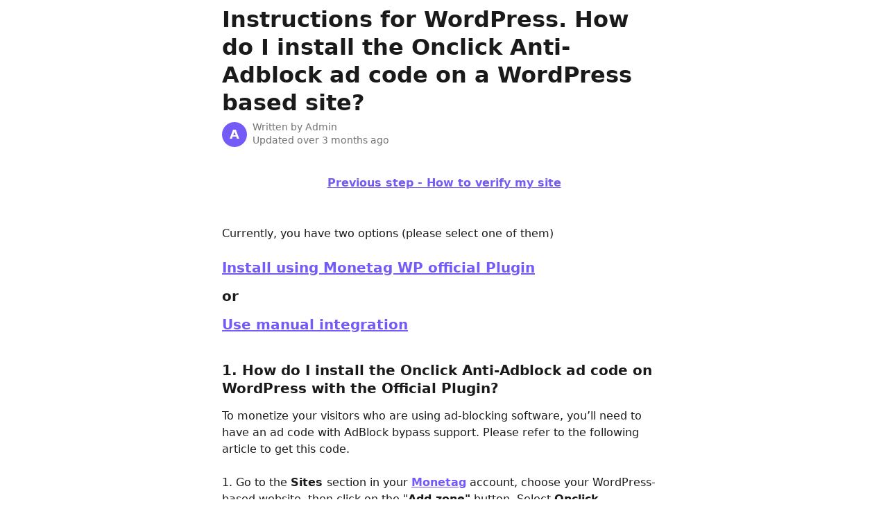

--- FILE ---
content_type: text/html; charset=utf-8
request_url: https://help.monetag.com/en/articles/6745873-instructions-for-wordpress-how-do-i-install-the-onclick-anti-adblock-ad-code-on-a-wordpress-based-site
body_size: 11100
content:
<!DOCTYPE html><html lang="en"><head><meta charSet="utf-8" data-next-head=""/><title data-next-head="">Instructions for WordPress. How do I install the Onclick Anti-Adblock ad code on a WordPress based site? | Monetag Help Center</title><meta property="og:title" content="Instructions for WordPress. How do I install the Onclick Anti-Adblock ad code on a WordPress based site? | Monetag Help Center" data-next-head=""/><meta name="twitter:title" content="Instructions for WordPress. How do I install the Onclick Anti-Adblock ad code on a WordPress based site? | Monetag Help Center" data-next-head=""/><meta property="og:description" content="" data-next-head=""/><meta name="twitter:description" content="" data-next-head=""/><meta name="description" content="" data-next-head=""/><meta property="og:type" content="article" data-next-head=""/><meta name="robots" content="noindex, nofollow" data-next-head=""/><meta name="viewport" content="width=device-width, initial-scale=1" data-next-head=""/><link href="https://intercom.help/monetag/assets/favicon" rel="icon" data-next-head=""/><link rel="canonical" href="https://help.monetag.com/en/articles/6745873-instructions-for-wordpress-how-do-i-install-the-onclick-anti-adblock-ad-code-on-a-wordpress-based-site" data-next-head=""/><link rel="alternate" href="https://help.monetag.com/en/articles/6745873-instructions-for-wordpress-how-do-i-install-the-onclick-anti-adblock-ad-code-on-a-wordpress-based-site" hrefLang="en" data-next-head=""/><link rel="alternate" href="https://help.monetag.com/en/articles/6745873-instructions-for-wordpress-how-do-i-install-the-onclick-anti-adblock-ad-code-on-a-wordpress-based-site" hrefLang="x-default" data-next-head=""/><link nonce="/Z6i4TmdKOO5/MqVVBdh87zqZNKiNbM2aje8TRfauMI=" rel="preload" href="https://static.intercomassets.com/_next/static/css/599c9ec127732470.css" as="style"/><link nonce="/Z6i4TmdKOO5/MqVVBdh87zqZNKiNbM2aje8TRfauMI=" rel="stylesheet" href="https://static.intercomassets.com/_next/static/css/599c9ec127732470.css" data-n-g=""/><noscript data-n-css="/Z6i4TmdKOO5/MqVVBdh87zqZNKiNbM2aje8TRfauMI="></noscript><script defer="" nonce="/Z6i4TmdKOO5/MqVVBdh87zqZNKiNbM2aje8TRfauMI=" nomodule="" src="https://static.intercomassets.com/_next/static/chunks/polyfills-42372ed130431b0a.js"></script><script defer="" src="https://static.intercomassets.com/_next/static/chunks/7506.a4d4b38169fb1abb.js" nonce="/Z6i4TmdKOO5/MqVVBdh87zqZNKiNbM2aje8TRfauMI="></script><script src="https://static.intercomassets.com/_next/static/chunks/webpack-2f8f1b5f3718b30c.js" nonce="/Z6i4TmdKOO5/MqVVBdh87zqZNKiNbM2aje8TRfauMI=" defer=""></script><script src="https://static.intercomassets.com/_next/static/chunks/framework-1f1b8d38c1d86c61.js" nonce="/Z6i4TmdKOO5/MqVVBdh87zqZNKiNbM2aje8TRfauMI=" defer=""></script><script src="https://static.intercomassets.com/_next/static/chunks/main-055d9016b4606eb5.js" nonce="/Z6i4TmdKOO5/MqVVBdh87zqZNKiNbM2aje8TRfauMI=" defer=""></script><script src="https://static.intercomassets.com/_next/static/chunks/pages/_app-5e121d378f4b5b1a.js" nonce="/Z6i4TmdKOO5/MqVVBdh87zqZNKiNbM2aje8TRfauMI=" defer=""></script><script src="https://static.intercomassets.com/_next/static/chunks/d0502abb-9b061981b91adc2a.js" nonce="/Z6i4TmdKOO5/MqVVBdh87zqZNKiNbM2aje8TRfauMI=" defer=""></script><script src="https://static.intercomassets.com/_next/static/chunks/6190-ef428f6633b5a03f.js" nonce="/Z6i4TmdKOO5/MqVVBdh87zqZNKiNbM2aje8TRfauMI=" defer=""></script><script src="https://static.intercomassets.com/_next/static/chunks/5729-6d79ddfe1353a77c.js" nonce="/Z6i4TmdKOO5/MqVVBdh87zqZNKiNbM2aje8TRfauMI=" defer=""></script><script src="https://static.intercomassets.com/_next/static/chunks/296-7834dcf3444315af.js" nonce="/Z6i4TmdKOO5/MqVVBdh87zqZNKiNbM2aje8TRfauMI=" defer=""></script><script src="https://static.intercomassets.com/_next/static/chunks/4835-9db7cd232aae5617.js" nonce="/Z6i4TmdKOO5/MqVVBdh87zqZNKiNbM2aje8TRfauMI=" defer=""></script><script src="https://static.intercomassets.com/_next/static/chunks/2735-8954effe331a5dbf.js" nonce="/Z6i4TmdKOO5/MqVVBdh87zqZNKiNbM2aje8TRfauMI=" defer=""></script><script src="https://static.intercomassets.com/_next/static/chunks/pages/%5BhelpCenterIdentifier%5D/%5Blocale%5D/articles/%5BarticleSlug%5D-cb17d809302ca462.js" nonce="/Z6i4TmdKOO5/MqVVBdh87zqZNKiNbM2aje8TRfauMI=" defer=""></script><script src="https://static.intercomassets.com/_next/static/BH0cmePJJv5ZVyr7Mz2n5/_buildManifest.js" nonce="/Z6i4TmdKOO5/MqVVBdh87zqZNKiNbM2aje8TRfauMI=" defer=""></script><script src="https://static.intercomassets.com/_next/static/BH0cmePJJv5ZVyr7Mz2n5/_ssgManifest.js" nonce="/Z6i4TmdKOO5/MqVVBdh87zqZNKiNbM2aje8TRfauMI=" defer=""></script><meta name="sentry-trace" content="f3e17b01e4255938461df4a32cea891d-f8d192658bd2addb-0"/><meta name="baggage" content="sentry-environment=production,sentry-release=8155a43b439a7833d178b7c7514544bc7f90d690,sentry-public_key=187f842308a64dea9f1f64d4b1b9c298,sentry-trace_id=f3e17b01e4255938461df4a32cea891d,sentry-org_id=2129,sentry-sampled=false,sentry-sample_rand=0.1566316201029443,sentry-sample_rate=0"/><style id="__jsx-3538811018">:root{--body-bg: rgb(255, 255, 255);
--body-image: none;
--body-bg-rgb: 255, 255, 255;
--body-border: rgb(230, 230, 230);
--body-primary-color: #1a1a1a;
--body-secondary-color: #737373;
--body-reaction-bg: rgb(242, 242, 242);
--body-reaction-text-color: rgb(64, 64, 64);
--body-toc-active-border: #737373;
--body-toc-inactive-border: #f2f2f2;
--body-toc-inactive-color: #737373;
--body-toc-active-font-weight: 400;
--body-table-border: rgb(204, 204, 204);
--body-color: hsl(0, 0%, 0%);
--footer-bg: rgb(255, 255, 255);
--footer-image: none;
--footer-border: rgb(230, 230, 230);
--footer-color: hsl(211, 10%, 61%);
--header-bg: rgb(118, 92, 246);
--header-image: none;
--header-color: hsl(0, 0%, 100%);
--collection-card-bg: rgb(255, 255, 255);
--collection-card-image: none;
--collection-card-color: hsl(250, 90%, 66%);
--card-bg: rgb(255, 255, 255);
--card-border-color: rgb(230, 230, 230);
--card-border-inner-radius: 6px;
--card-border-radius: 8px;
--card-shadow: 0 1px 2px 0 rgb(0 0 0 / 0.05);
--search-bar-border-radius: 10px;
--search-bar-width: 100%;
--ticket-blue-bg-color: #dce1f9;
--ticket-blue-text-color: #334bfa;
--ticket-green-bg-color: #d7efdc;
--ticket-green-text-color: #0f7134;
--ticket-orange-bg-color: #ffebdb;
--ticket-orange-text-color: #b24d00;
--ticket-red-bg-color: #ffdbdb;
--ticket-red-text-color: #df2020;
--header-height: 245px;
--header-subheader-background-color: #000000;
--header-subheader-font-color: #FFFFFF;
--content-block-bg: rgb(255, 255, 255);
--content-block-image: none;
--content-block-color: hsl(0, 0%, 10%);
--content-block-button-bg: rgb(51, 75, 250);
--content-block-button-image: none;
--content-block-button-color: hsl(0, 0%, 100%);
--content-block-button-radius: 6px;
--primary-color: hsl(250, 90%, 66%);
--primary-color-alpha-10: hsla(250, 90%, 66%, 0.1);
--primary-color-alpha-60: hsla(250, 90%, 66%, 0.6);
--text-on-primary-color: #ffffff}</style><style id="__jsx-1611979459">:root{--font-family-primary: system-ui, "Segoe UI", "Roboto", "Helvetica", "Arial", sans-serif, "Apple Color Emoji", "Segoe UI Emoji", "Segoe UI Symbol"}</style><style id="__jsx-2466147061">:root{--font-family-secondary: system-ui, "Segoe UI", "Roboto", "Helvetica", "Arial", sans-serif, "Apple Color Emoji", "Segoe UI Emoji", "Segoe UI Symbol"}</style><style id="__jsx-4bed0c08ce36899e">.article_body a:not(.intercom-h2b-button){color:var(--primary-color)}article a.intercom-h2b-button{background-color:var(--primary-color);border:0}.zendesk-article table{overflow-x:scroll!important;display:block!important;height:auto!important}.intercom-interblocks-unordered-nested-list ul,.intercom-interblocks-ordered-nested-list ol{margin-top:16px;margin-bottom:16px}.intercom-interblocks-unordered-nested-list ul .intercom-interblocks-unordered-nested-list ul,.intercom-interblocks-unordered-nested-list ul .intercom-interblocks-ordered-nested-list ol,.intercom-interblocks-ordered-nested-list ol .intercom-interblocks-ordered-nested-list ol,.intercom-interblocks-ordered-nested-list ol .intercom-interblocks-unordered-nested-list ul{margin-top:0;margin-bottom:0}.intercom-interblocks-image a:focus{outline-offset:3px}</style></head><body><div id="__next"><div dir="ltr" class="h-full w-full"><a href="#main-content" class="sr-only font-bold text-header-color focus:not-sr-only focus:absolute focus:left-4 focus:top-4 focus:z-50" aria-roledescription="Link, Press control-option-right-arrow to exit">Skip to main content</a><main class="body__headerless"><div class="z-1 flex shrink-0 grow basis-auto justify-center px-5 sm:px-10"><section data-testid="main-content" id="main-content" class="max-w-full w-240"><section data-testid="article-section" class="section section__article"><div class="justify-center flex"><div class="relative z-3 w-full lg:max-w-160 mt-2"><div class=""><div class="article intercom-force-break"><div class="mb-10 max-lg:mb-6"><div class="flex flex-col gap-4"><div class="flex flex-col"><h1 class="mb-1 font-primary text-2xl font-bold leading-10 text-body-primary-color">Instructions for WordPress. How do I install the Onclick Anti-Adblock ad code on a WordPress based site?</h1></div><div class="avatar"><div class="avatar__photo"><span class="inline-flex items-center justify-center rounded-full bg-primary text-lg font-bold leading-6 text-primary-text shadow-solid-2 shadow-body-bg [&amp;:nth-child(n+2)]:hidden lg:[&amp;:nth-child(n+2)]:inline-flex h-8 w-8 sm:h-9 sm:w-9"><span class="text-lg leading-6">A</span></span></div><div class="avatar__info -mt-0.5 text-base"><span class="text-body-secondary-color"><div>Written by <span>Admin</span></div> <!-- -->Updated over 3 months ago</span></div></div></div></div><div class="jsx-4bed0c08ce36899e "><div class="jsx-4bed0c08ce36899e article_body"><article class="jsx-4bed0c08ce36899e "><div class="intercom-interblocks-paragraph no-margin intercom-interblocks-align-center"><p><b><a href="https://help.monetag.com/en/articles/6745828-instructions-for-wordpress-how-to-verify-my-site">Previous step - How to verify my site</a></b></p></div><div class="intercom-interblocks-paragraph no-margin intercom-interblocks-align-left"><p> </p></div><div class="intercom-interblocks-paragraph no-margin intercom-interblocks-align-left"><p> </p></div><div class="intercom-interblocks-paragraph no-margin intercom-interblocks-align-left"><p>Currently, you have two options (please select one of them)<br/>​</p></div><div class="intercom-interblocks-subheading intercom-interblocks-align-left"><h2 id="h_e868e1d706"><b><a href="#h_91e4c7c1db">Install using Monetag WP official Plugin</a></b></h2></div><div class="intercom-interblocks-subheading intercom-interblocks-align-left"><h2 id="h_cb13945cad">or</h2></div><div class="intercom-interblocks-subheading intercom-interblocks-align-left"><h2 id="h_1d14d9ab13"><b><a href="#h_a23a41435d">Use manual integration</a></b></h2></div><div class="intercom-interblocks-paragraph no-margin intercom-interblocks-align-left"><p> </p></div><div class="intercom-interblocks-subheading intercom-interblocks-align-left"><h2 id="h_b2bbee30b8"><b>1. How do I install the Onclick Anti-Adblock ad code on WordPress with the Official Plugin?</b></h2></div><div class="intercom-interblocks-paragraph no-margin intercom-interblocks-align-left"><p>To monetize your visitors who are using ad-blocking software, you’ll need to have an ad code with AdBlock bypass support. Please refer to the following article to get this code.</p></div><div class="intercom-interblocks-paragraph no-margin intercom-interblocks-align-left"><p> </p></div><div class="intercom-interblocks-paragraph no-margin intercom-interblocks-align-left"><p>1. Go to the <b>Sites </b>section in your <b><a href="https://publishers.monetag.com/#/sites/list" rel="nofollow noopener noreferrer" target="_blank">Monetag</a></b> account, choose your WordPress-based website, then click on the &quot;<b>Add zone&quot;</b> button. Select <b>Onclick (Popunder),</b> then click on the &#x27;<b>Get tag</b>&#x27; button. <i>While creating an Onclick ad channel, make sure that you have ticked the “<b>Monetize visitors with AdBlocking software</b>&quot; option below:<br/>​</i></p></div><div class="intercom-interblocks-image intercom-interblocks-align-center"><a href="https://downloads.intercomcdn.com/i/o/vh6hevx9/1657028157/75c256d2cb4dca06cfbc431a14e5/image.png?expires=1763928900&amp;signature=e9719fa665467eb1376fe84b8670b137bd19fbd5972eb13708eb939f60730e75&amp;req=dSYiEcl8lYBaXvMW1HO4zUnGhmBJb%2BtE1hw54hRSor8oDuiBbD1Q1EW7qE7N%0AMHKTifA9eUS0FL%2F%2Bdrk%3D%0A" target="_blank" rel="noreferrer nofollow noopener"><img src="https://downloads.intercomcdn.com/i/o/vh6hevx9/1657028157/75c256d2cb4dca06cfbc431a14e5/image.png?expires=1763928900&amp;signature=e9719fa665467eb1376fe84b8670b137bd19fbd5972eb13708eb939f60730e75&amp;req=dSYiEcl8lYBaXvMW1HO4zUnGhmBJb%2BtE1hw54hRSor8oDuiBbD1Q1EW7qE7N%0AMHKTifA9eUS0FL%2F%2Bdrk%3D%0A" width="894" height="924" style="width:418px"/></a></div><div class="intercom-interblocks-paragraph no-margin intercom-interblocks-align-left"><p><br/>2. Install and activate <a href="https://wordpress.org/plugins/monetag-official/" rel="nofollow noopener noreferrer" target="_blank">Monetag Official Plugin</a>. You can also do that from your WordPress admin area. Once the plugin is installed, you need to click the <b>Activate </b>button.</p></div><div class="intercom-interblocks-paragraph no-margin intercom-interblocks-align-left"><p> </p></div><div class="intercom-interblocks-image intercom-interblocks-align-left"><a href="https://downloads.intercomcdn.com/i/o/663743038/3136cc7f83d4ed66f95268f6/Screenshot+at+Feb+01+14-24-17.png?expires=1763928900&amp;signature=b0394bf6b6687a63d58ddd308fcd773f9f81838e205349e8e7ed9a10254aa253&amp;req=ciYkEc19nYJXFb4f3HP0gK1ffBhZ%2FXyO41r8hqOAolQBkpINbxX11vorkcAZ%0AmiJxPTihQFZ6NK7IGw%3D%3D%0A" target="_blank" rel="noreferrer nofollow noopener"><img src="https://downloads.intercomcdn.com/i/o/663743038/3136cc7f83d4ed66f95268f6/Screenshot+at+Feb+01+14-24-17.png?expires=1763928900&amp;signature=b0394bf6b6687a63d58ddd308fcd773f9f81838e205349e8e7ed9a10254aa253&amp;req=ciYkEc19nYJXFb4f3HP0gK1ffBhZ%2FXyO41r8hqOAolQBkpINbxX11vorkcAZ%0AmiJxPTihQFZ6NK7IGw%3D%3D%0A" width="776" height="440"/></a></div><div class="intercom-interblocks-paragraph no-margin intercom-interblocks-align-left"><p><br/>3. Click the &quot;<b>Check verification&quot;</b> button to link your website with the plugin and start working with ad formats. </p></div><div class="intercom-interblocks-image intercom-interblocks-align-left"><a href="https://downloads.intercomcdn.com/i/o/660867762/b2153f6af9fc862cde6d522b/image.png?expires=1763928900&amp;signature=21afdb726ed94279d43c9282f8a4b0203fdfa6fba024b33a5f9661595a4e6ad8&amp;req=ciYnHs95moddFb4f3HP0gBeY2dvootC%2Fvorf1FjkTF6Xl5YYBJMvZyDVCLQs%0Ar3D%2Fa6rwboQvfX6xwg%3D%3D%0A" target="_blank" rel="noreferrer nofollow noopener"><img src="https://downloads.intercomcdn.com/i/o/660867762/b2153f6af9fc862cde6d522b/image.png?expires=1763928900&amp;signature=21afdb726ed94279d43c9282f8a4b0203fdfa6fba024b33a5f9661595a4e6ad8&amp;req=ciYnHs95moddFb4f3HP0gBeY2dvootC%2Fvorf1FjkTF6Xl5YYBJMvZyDVCLQs%0Ar3D%2Fa6rwboQvfX6xwg%3D%3D%0A"/></a></div><div class="intercom-interblocks-paragraph no-margin intercom-interblocks-align-left"><p> <br/>4. Choose an <b>Onclick (Popunder) Anti-Adblock zone</b> you <b>previously created</b> in your <b>Monetag </b>account and click <b>&quot;Save&quot;.</b></p></div><div class="intercom-interblocks-image intercom-interblocks-align-left"><a href="https://downloads.intercomcdn.com/i/o/661021374/f09d13cf96a49ab5a87829e9/image.png?expires=1763928900&amp;signature=a01de11a4ec3371e30eca521c0318aad0410f2b8056d5f9a6a361c9d57067d4d&amp;req=ciYmFst%2FnoZbFb4f3HP0gIdeHifZd0CBlTczfV62kLVPEmP1T3aLnjwIgyu4%0A0IckVcRCQnfZv2UaPA%3D%3D%0A" target="_blank" rel="noreferrer nofollow noopener"><img src="https://downloads.intercomcdn.com/i/o/661021374/f09d13cf96a49ab5a87829e9/image.png?expires=1763928900&amp;signature=a01de11a4ec3371e30eca521c0318aad0410f2b8056d5f9a6a361c9d57067d4d&amp;req=ciYmFst%2FnoZbFb4f3HP0gIdeHifZd0CBlTczfV62kLVPEmP1T3aLnjwIgyu4%0A0IckVcRCQnfZv2UaPA%3D%3D%0A" width="579" height="461"/></a></div><div class="intercom-interblocks-paragraph no-margin intercom-interblocks-align-left"><p><i>To disable ads, you can simply switch the toggle to the &quot;Off&quot; position:</i></p></div><div class="intercom-interblocks-paragraph no-margin intercom-interblocks-align-left"><p><i> </i></p></div><div class="intercom-interblocks-image intercom-interblocks-align-center"><a href="https://downloads.intercomcdn.com/i/o/661043057/0f4bed6a9d9b8f016eaaef37/image.png?expires=1763928900&amp;signature=c80a96bc927b12cb33c15143f8964e7350816bf1ab089de3e570339dfa4d67d2&amp;req=ciYmFs19nYRYFb4f3HP0gDIFohOV%2F4x8NI7YKU0kII6ct%2BBss2uj7%2BHkZ%2BX5%0ArAG%2BlJ4LhAezyCI0wg%3D%3D%0A" target="_blank" rel="noreferrer nofollow noopener"><img src="https://downloads.intercomcdn.com/i/o/661043057/0f4bed6a9d9b8f016eaaef37/image.png?expires=1763928900&amp;signature=c80a96bc927b12cb33c15143f8964e7350816bf1ab089de3e570339dfa4d67d2&amp;req=ciYmFs19nYRYFb4f3HP0gDIFohOV%2F4x8NI7YKU0kII6ct%2BBss2uj7%2BHkZ%2BX5%0ArAG%2BlJ4LhAezyCI0wg%3D%3D%0A" width="263" height="365"/></a></div><div class="intercom-interblocks-paragraph no-margin intercom-interblocks-align-left"><p> </p></div><div class="intercom-interblocks-subheading intercom-interblocks-align-left"><h2 id="h_444c3ea06d">2. How do I install the Onclick Anti-Adblock ad on WordPress without the Official Plugin?</h2></div><div class="intercom-interblocks-paragraph no-margin intercom-interblocks-align-left"><p>Implementing such ad code would require some development skills, but it provides unlimited anti-adblock support for an ad channel without replacing your code.</p></div><div class="intercom-interblocks-paragraph no-margin intercom-interblocks-align-left"><p><br/>1.  All you need to do is click on the zone name under the chosen website, grab the ad code for your Monetag account:<br/>​</p></div><div class="intercom-interblocks-image intercom-interblocks-align-left"><a href="https://downloads.intercomcdn.com/i/o/vh6hevx9/1657056799/c64383dc511991734f4ec510c9dc/image.png?expires=1763928900&amp;signature=27b99bf6e2c5af84f784c3e6d563a2f7ebfeeec3c738572c8c1771478dfbaea7&amp;req=dSYiEcl7m4ZWUPMW1HO4zQmwBmUtaAXLXUTt6EkWjDKL%2FVh1XsBS2aDu2aX9%0AWS1NP2dhBMMwzPuCE84%3D%0A" target="_blank" rel="noreferrer nofollow noopener"><img src="https://downloads.intercomcdn.com/i/o/vh6hevx9/1657056799/c64383dc511991734f4ec510c9dc/image.png?expires=1763928900&amp;signature=27b99bf6e2c5af84f784c3e6d563a2f7ebfeeec3c738572c8c1771478dfbaea7&amp;req=dSYiEcl7m4ZWUPMW1HO4zQmwBmUtaAXLXUTt6EkWjDKL%2FVh1XsBS2aDu2aX9%0AWS1NP2dhBMMwzPuCE84%3D%0A" width="2392" height="378"/></a></div><div class="intercom-interblocks-paragraph no-margin intercom-interblocks-align-left"><p><br/>2. Paste the ad code right below the <b>&lt;body&gt;</b> tag in the source code of your website. <br/>​</p></div><div class="intercom-interblocks-image intercom-interblocks-align-left"><a href="https://downloads.intercomcdn.com/i/o/663745906/568c23be403c12a42e952ea7/Screenshot+at+Feb+01+14-54-09.png?expires=1763928900&amp;signature=100b350bd74961309cc4fd0faa4e4f60548f9befeb078e65c533e4c39e41c1fa&amp;req=ciYkEc17lIFZFb4f3HP0gIw7AOJp9zqfiOQL%2Fvw%2B0FCHjwykKCslaWWkuzKt%0Av6LyAxB%2FLNa9sY%2BU%2Fw%3D%3D%0A" target="_blank" rel="noreferrer nofollow noopener"><img src="https://downloads.intercomcdn.com/i/o/663745906/568c23be403c12a42e952ea7/Screenshot+at+Feb+01+14-54-09.png?expires=1763928900&amp;signature=100b350bd74961309cc4fd0faa4e4f60548f9befeb078e65c533e4c39e41c1fa&amp;req=ciYkEc17lIFZFb4f3HP0gIw7AOJp9zqfiOQL%2Fvw%2B0FCHjwykKCslaWWkuzKt%0Av6LyAxB%2FLNa9sY%2BU%2Fw%3D%3D%0A" width="1206" height="157"/></a></div><div class="intercom-interblocks-paragraph no-margin intercom-interblocks-align-left"><p><br/>You&#x27;re all set! Onclick ad with the Anti-Adblock solution will appear on your website.</p></div></article></div></div></div></div><div class="intercom-reaction-picker -mb-4 -ml-4 -mr-4 mt-6 rounded-card sm:-mb-2 sm:-ml-1 sm:-mr-1 sm:mt-8" role="group" aria-label="feedback form"><div class="intercom-reaction-prompt">Did this answer your question?</div><div class="intercom-reactions-container"><button class="intercom-reaction" aria-label="Disappointed Reaction" tabindex="0" data-reaction-text="disappointed" aria-pressed="false"><span title="Disappointed">😞</span></button><button class="intercom-reaction" aria-label="Neutral Reaction" tabindex="0" data-reaction-text="neutral" aria-pressed="false"><span title="Neutral">😐</span></button><button class="intercom-reaction" aria-label="Smiley Reaction" tabindex="0" data-reaction-text="smiley" aria-pressed="false"><span title="Smiley">😃</span></button></div></div></div></div></section></section></div></main></div></div><script id="__NEXT_DATA__" type="application/json" nonce="/Z6i4TmdKOO5/MqVVBdh87zqZNKiNbM2aje8TRfauMI=">{"props":{"pageProps":{"app":{"id":"vh6hevx9","messengerUrl":"https://widget.intercom.io/widget/vh6hevx9","name":"Monetag","poweredByIntercomUrl":"https://www.intercom.com/intercom-link?company=Monetag\u0026solution=customer-support\u0026utm_campaign=intercom-link\u0026utm_content=We+run+on+Intercom\u0026utm_medium=help-center\u0026utm_referrer=https%3A%2F%2Fhelp.monetag.com%2Fen%2Farticles%2F6745873-instructions-for-wordpress-how-do-i-install-the-onclick-anti-adblock-ad-code-on-a-wordpress-based-site\u0026utm_source=desktop-web","features":{"consentBannerBeta":false,"customNotFoundErrorMessage":false,"disableFontPreloading":false,"disableNoMarginClassTransformation":false,"finOnHelpCenter":false,"hideIconsWithBackgroundImages":false,"messengerCustomFonts":false}},"helpCenterSite":{"customDomain":"help.monetag.com","defaultLocale":"en","disableBranding":false,"externalLoginName":null,"externalLoginUrl":null,"footerContactDetails":null,"footerLinks":{"custom":[{"id":30610,"help_center_site_id":3395839,"title":"support@monetag.com","url":"mailto:support@monetag.com","sort_order":1,"link_location":"footer","site_link_group_id":12011}],"socialLinks":[],"linkGroups":[{"title":null,"links":[{"title":"support@monetag.com","url":"mailto:support@monetag.com"}]}]},"headerLinks":[],"homeCollectionCols":1,"googleAnalyticsTrackingId":null,"googleTagManagerId":null,"pathPrefixForCustomDomain":null,"seoIndexingEnabled":true,"helpCenterId":3395839,"url":"https://help.monetag.com","customizedFooterTextContent":null,"consentBannerConfig":null,"canInjectCustomScripts":false,"scriptSection":1,"customScriptFilesExist":false},"localeLinks":[{"id":"en","absoluteUrl":"https://help.monetag.com/en/articles/6745873-instructions-for-wordpress-how-do-i-install-the-onclick-anti-adblock-ad-code-on-a-wordpress-based-site","available":true,"name":"English","selected":true,"url":"/en/articles/6745873-instructions-for-wordpress-how-do-i-install-the-onclick-anti-adblock-ad-code-on-a-wordpress-based-site"}],"requestContext":{"articleSource":null,"academy":false,"canonicalUrl":"https://help.monetag.com/en/articles/6745873-instructions-for-wordpress-how-do-i-install-the-onclick-anti-adblock-ad-code-on-a-wordpress-based-site","headerless":false,"isDefaultDomainRequest":false,"nonce":"/Z6i4TmdKOO5/MqVVBdh87zqZNKiNbM2aje8TRfauMI=","rootUrl":"/en/","sheetUserCipher":null,"type":"help-center"},"theme":{"color":"765cf6","siteName":"Monetag Help Center","headline":"","headerFontColor":"FFFFFF","logo":"https://downloads.intercomcdn.com/i/o/370075/55d7242357552c6dccea3e39/9031148cb6c698f1c075ca634fd6c5cb.png","logoHeight":"152","header":null,"favicon":"https://intercom.help/monetag/assets/favicon","locale":"en","homeUrl":"https://monetag.com/","social":null,"urlPrefixForDefaultDomain":"https://intercom.help/monetag","customDomain":"help.monetag.com","customDomainUsesSsl":true,"customizationOptions":{"customizationType":1,"header":{"backgroundColor":"#765cf6","fontColor":"#FFFFFF","fadeToEdge":false,"backgroundGradient":null,"backgroundImageId":null,"backgroundImageUrl":null},"body":{"backgroundColor":"#ffffff","fontColor":null,"fadeToEdge":null,"backgroundGradient":null,"backgroundImageId":null},"footer":{"backgroundColor":"#ffffff","fontColor":"#909aa5","fadeToEdge":null,"backgroundGradient":null,"backgroundImageId":null,"showRichTextField":false},"layout":{"homePage":{"blocks":[{"type":"tickets-portal-link","enabled":false},{"type":"collection-list","columns":1,"template":0}]},"collectionsPage":{"showArticleDescriptions":false},"articlePage":{},"searchPage":{}},"collectionCard":{"global":{"backgroundColor":null,"fontColor":"765cf6","fadeToEdge":null,"backgroundGradient":null,"backgroundImageId":null,"showIcons":true,"backgroundImageUrl":null},"collections":[]},"global":{"font":{"customFontFaces":[],"primary":null,"secondary":null},"componentStyle":{"card":{"type":"bordered","borderRadius":8}},"namedComponents":{"header":{"subheader":{"enabled":false,"style":{"backgroundColor":"#000000","fontColor":"#FFFFFF"}},"style":{"height":"245px","align":"start","justify":"end"}},"searchBar":{"style":{"width":"100%","borderRadius":10}},"footer":{"type":0}},"brand":{"colors":[],"websiteUrl":""}},"contentBlock":{"blockStyle":{"backgroundColor":"#ffffff","fontColor":"#1a1a1a","fadeToEdge":null,"backgroundGradient":null,"backgroundImageId":null,"backgroundImageUrl":null},"buttonOptions":{"backgroundColor":"#334BFA","fontColor":"#ffffff","borderRadius":6},"isFullWidth":false}},"helpCenterName":"Monetag Help Center","footerLogo":"https://downloads.intercomcdn.com/i/o/370075/55d7242357552c6dccea3e39/9031148cb6c698f1c075ca634fd6c5cb.png","footerLogoHeight":"152","localisedInformation":{"contentBlock":null}},"user":{"userId":"0e89214f-c917-409d-927b-e77461756a75","role":"visitor_role","country_code":null},"articleContent":{"articleId":"6745873","author":{"avatar":null,"name":"Admin","first_name":"Admin","avatar_shape":"circle"},"blocks":[{"type":"paragraph","text":"\u003cb\u003e\u003ca href=\"https://help.monetag.com/en/articles/6745828-instructions-for-wordpress-how-to-verify-my-site\"\u003ePrevious step - How to verify my site\u003c/a\u003e\u003c/b\u003e","align":"center","class":"no-margin"},{"type":"paragraph","text":" ","class":"no-margin"},{"type":"paragraph","text":" ","class":"no-margin"},{"type":"paragraph","text":"Currently, you have two options (please select one of them)\u003cbr\u003e​","class":"no-margin"},{"type":"subheading","text":"\u003cb\u003e\u003ca href=\"#h_91e4c7c1db\"\u003eInstall using Monetag WP official Plugin\u003c/a\u003e\u003c/b\u003e","idAttribute":"h_e868e1d706"},{"type":"subheading","text":"or","idAttribute":"h_cb13945cad"},{"type":"subheading","text":"\u003cb\u003e\u003ca href=\"#h_a23a41435d\"\u003eUse manual integration\u003c/a\u003e\u003c/b\u003e","idAttribute":"h_1d14d9ab13"},{"type":"paragraph","text":" ","class":"no-margin"},{"type":"subheading","text":"\u003cb\u003e1. How do I install the Onclick Anti-Adblock ad code on WordPress with the Official Plugin?\u003c/b\u003e","idAttribute":"h_b2bbee30b8"},{"type":"paragraph","text":"To monetize your visitors who are using ad-blocking software, you’ll need to have an ad code with AdBlock bypass support. Please refer to the following article to get this code.","class":"no-margin"},{"type":"paragraph","text":" ","class":"no-margin"},{"type":"paragraph","text":"1. Go to the \u003cb\u003eSites \u003c/b\u003esection in your \u003cb\u003e\u003ca href=\"https://publishers.monetag.com/#/sites/list\" rel=\"nofollow noopener noreferrer\" target=\"_blank\"\u003eMonetag\u003c/a\u003e\u003c/b\u003e account, choose your WordPress-based website, then click on the \"\u003cb\u003eAdd zone\"\u003c/b\u003e button. Select \u003cb\u003eOnclick (Popunder),\u003c/b\u003e then click on the '\u003cb\u003eGet tag\u003c/b\u003e' button. \u003ci\u003eWhile creating an Onclick ad channel, make sure that you have ticked the “\u003cb\u003eMonetize visitors with AdBlocking software\u003c/b\u003e\" option below:\u003cbr\u003e​\u003c/i\u003e","class":"no-margin"},{"type":"image","url":"https://downloads.intercomcdn.com/i/o/vh6hevx9/1657028157/75c256d2cb4dca06cfbc431a14e5/image.png?expires=1763928900\u0026signature=e9719fa665467eb1376fe84b8670b137bd19fbd5972eb13708eb939f60730e75\u0026req=dSYiEcl8lYBaXvMW1HO4zUnGhmBJb%2BtE1hw54hRSor8oDuiBbD1Q1EW7qE7N%0AMHKTifA9eUS0FL%2F%2Bdrk%3D%0A","width":894,"height":924,"displayWidth":418,"align":"center"},{"type":"paragraph","text":"\u003cbr\u003e2. Install and activate \u003ca href=\"https://wordpress.org/plugins/monetag-official/\" rel=\"nofollow noopener noreferrer\" target=\"_blank\"\u003eMonetag Official Plugin\u003c/a\u003e. You can also do that from your WordPress admin area. Once the plugin is installed, you need to click the \u003cb\u003eActivate \u003c/b\u003ebutton.","class":"no-margin"},{"type":"paragraph","text":" ","class":"no-margin"},{"type":"image","url":"https://downloads.intercomcdn.com/i/o/663743038/3136cc7f83d4ed66f95268f6/Screenshot+at+Feb+01+14-24-17.png?expires=1763928900\u0026signature=b0394bf6b6687a63d58ddd308fcd773f9f81838e205349e8e7ed9a10254aa253\u0026req=ciYkEc19nYJXFb4f3HP0gK1ffBhZ%2FXyO41r8hqOAolQBkpINbxX11vorkcAZ%0AmiJxPTihQFZ6NK7IGw%3D%3D%0A","width":776,"height":440},{"type":"paragraph","text":"\u003cbr\u003e3. Click the \"\u003cb\u003eCheck verification\"\u003c/b\u003e button to link your website with the plugin and start working with ad formats. ","class":"no-margin"},{"type":"image","url":"https://downloads.intercomcdn.com/i/o/660867762/b2153f6af9fc862cde6d522b/image.png?expires=1763928900\u0026signature=21afdb726ed94279d43c9282f8a4b0203fdfa6fba024b33a5f9661595a4e6ad8\u0026req=ciYnHs95moddFb4f3HP0gBeY2dvootC%2Fvorf1FjkTF6Xl5YYBJMvZyDVCLQs%0Ar3D%2Fa6rwboQvfX6xwg%3D%3D%0A"},{"type":"paragraph","text":" \u003cbr\u003e4. Choose an \u003cb\u003eOnclick (Popunder) Anti-Adblock zone\u003c/b\u003e you \u003cb\u003epreviously created\u003c/b\u003e in your \u003cb\u003eMonetag \u003c/b\u003eaccount and click \u003cb\u003e\"Save\".\u003c/b\u003e","class":"no-margin"},{"type":"image","url":"https://downloads.intercomcdn.com/i/o/661021374/f09d13cf96a49ab5a87829e9/image.png?expires=1763928900\u0026signature=a01de11a4ec3371e30eca521c0318aad0410f2b8056d5f9a6a361c9d57067d4d\u0026req=ciYmFst%2FnoZbFb4f3HP0gIdeHifZd0CBlTczfV62kLVPEmP1T3aLnjwIgyu4%0A0IckVcRCQnfZv2UaPA%3D%3D%0A","width":579,"height":461},{"type":"paragraph","text":"\u003ci\u003eTo disable ads, you can simply switch the toggle to the \"Off\" position:\u003c/i\u003e","class":"no-margin"},{"type":"paragraph","text":"\u003ci\u003e \u003c/i\u003e","class":"no-margin"},{"type":"image","url":"https://downloads.intercomcdn.com/i/o/661043057/0f4bed6a9d9b8f016eaaef37/image.png?expires=1763928900\u0026signature=c80a96bc927b12cb33c15143f8964e7350816bf1ab089de3e570339dfa4d67d2\u0026req=ciYmFs19nYRYFb4f3HP0gDIFohOV%2F4x8NI7YKU0kII6ct%2BBss2uj7%2BHkZ%2BX5%0ArAG%2BlJ4LhAezyCI0wg%3D%3D%0A","width":263,"height":365,"align":"center"},{"type":"paragraph","text":" ","class":"no-margin"},{"type":"subheading","text":"2. How do I install the Onclick Anti-Adblock ad on WordPress without the Official Plugin?","idAttribute":"h_444c3ea06d"},{"type":"paragraph","text":"Implementing such ad code would require some development skills, but it provides unlimited anti-adblock support for an ad channel without replacing your code.","class":"no-margin"},{"type":"paragraph","text":"\u003cbr\u003e1.  All you need to do is click on the zone name under the chosen website, grab the ad code for your Monetag account:\u003cbr\u003e​","class":"no-margin"},{"type":"image","url":"https://downloads.intercomcdn.com/i/o/vh6hevx9/1657056799/c64383dc511991734f4ec510c9dc/image.png?expires=1763928900\u0026signature=27b99bf6e2c5af84f784c3e6d563a2f7ebfeeec3c738572c8c1771478dfbaea7\u0026req=dSYiEcl7m4ZWUPMW1HO4zQmwBmUtaAXLXUTt6EkWjDKL%2FVh1XsBS2aDu2aX9%0AWS1NP2dhBMMwzPuCE84%3D%0A","width":2392,"height":378},{"type":"paragraph","text":"\u003cbr\u003e2. Paste the ad code right below the \u003cb\u003e\u0026lt;body\u0026gt;\u003c/b\u003e tag in the source code of your website. \u003cbr\u003e​","class":"no-margin"},{"type":"image","url":"https://downloads.intercomcdn.com/i/o/663745906/568c23be403c12a42e952ea7/Screenshot+at+Feb+01+14-54-09.png?expires=1763928900\u0026signature=100b350bd74961309cc4fd0faa4e4f60548f9befeb078e65c533e4c39e41c1fa\u0026req=ciYkEc17lIFZFb4f3HP0gIw7AOJp9zqfiOQL%2Fvw%2B0FCHjwykKCslaWWkuzKt%0Av6LyAxB%2FLNa9sY%2BU%2Fw%3D%3D%0A","width":1206,"height":157},{"type":"paragraph","text":"\u003cbr\u003eYou're all set! Onclick ad with the Anti-Adblock solution will appear on your website.","class":"no-margin"}],"collectionId":null,"description":"","id":"6533255","lastUpdated":"Updated over 3 months ago","relatedArticles":null,"targetUserType":"everyone","title":"Instructions for WordPress. How do I install the Onclick Anti-Adblock ad code on a WordPress based site?","showTableOfContents":false,"synced":false,"isStandaloneApp":false},"breadcrumbs":[],"selectedReaction":null,"showReactions":true,"themeCSSCustomProperties":{"--body-bg":"rgb(255, 255, 255)","--body-image":"none","--body-bg-rgb":"255, 255, 255","--body-border":"rgb(230, 230, 230)","--body-primary-color":"#1a1a1a","--body-secondary-color":"#737373","--body-reaction-bg":"rgb(242, 242, 242)","--body-reaction-text-color":"rgb(64, 64, 64)","--body-toc-active-border":"#737373","--body-toc-inactive-border":"#f2f2f2","--body-toc-inactive-color":"#737373","--body-toc-active-font-weight":400,"--body-table-border":"rgb(204, 204, 204)","--body-color":"hsl(0, 0%, 0%)","--footer-bg":"rgb(255, 255, 255)","--footer-image":"none","--footer-border":"rgb(230, 230, 230)","--footer-color":"hsl(211, 10%, 61%)","--header-bg":"rgb(118, 92, 246)","--header-image":"none","--header-color":"hsl(0, 0%, 100%)","--collection-card-bg":"rgb(255, 255, 255)","--collection-card-image":"none","--collection-card-color":"hsl(250, 90%, 66%)","--card-bg":"rgb(255, 255, 255)","--card-border-color":"rgb(230, 230, 230)","--card-border-inner-radius":"6px","--card-border-radius":"8px","--card-shadow":"0 1px 2px 0 rgb(0 0 0 / 0.05)","--search-bar-border-radius":"10px","--search-bar-width":"100%","--ticket-blue-bg-color":"#dce1f9","--ticket-blue-text-color":"#334bfa","--ticket-green-bg-color":"#d7efdc","--ticket-green-text-color":"#0f7134","--ticket-orange-bg-color":"#ffebdb","--ticket-orange-text-color":"#b24d00","--ticket-red-bg-color":"#ffdbdb","--ticket-red-text-color":"#df2020","--header-height":"245px","--header-subheader-background-color":"#000000","--header-subheader-font-color":"#FFFFFF","--content-block-bg":"rgb(255, 255, 255)","--content-block-image":"none","--content-block-color":"hsl(0, 0%, 10%)","--content-block-button-bg":"rgb(51, 75, 250)","--content-block-button-image":"none","--content-block-button-color":"hsl(0, 0%, 100%)","--content-block-button-radius":"6px","--primary-color":"hsl(250, 90%, 66%)","--primary-color-alpha-10":"hsla(250, 90%, 66%, 0.1)","--primary-color-alpha-60":"hsla(250, 90%, 66%, 0.6)","--text-on-primary-color":"#ffffff"},"intl":{"defaultLocale":"en","locale":"en","messages":{"layout.skip_to_main_content":"Skip to main content","layout.skip_to_main_content_exit":"Link, Press control-option-right-arrow to exit","article.attachment_icon":"Attachment icon","article.related_articles":"Related Articles","article.written_by":"Written by \u003cb\u003e{author}\u003c/b\u003e","article.table_of_contents":"Table of contents","breadcrumb.all_collections":"All Collections","breadcrumb.aria_label":"Breadcrumb","collection.article_count.one":"{count} article","collection.article_count.other":"{count} articles","collection.articles_heading":"Articles","collection.sections_heading":"Collections","collection.written_by.one":"Written by \u003cb\u003e{author}\u003c/b\u003e","collection.written_by.two":"Written by \u003cb\u003e{author1}\u003c/b\u003e and \u003cb\u003e{author2}\u003c/b\u003e","collection.written_by.three":"Written by \u003cb\u003e{author1}\u003c/b\u003e, \u003cb\u003e{author2}\u003c/b\u003e and \u003cb\u003e{author3}\u003c/b\u003e","collection.written_by.four":"Written by \u003cb\u003e{author1}\u003c/b\u003e, \u003cb\u003e{author2}\u003c/b\u003e, \u003cb\u003e{author3}\u003c/b\u003e and 1 other","collection.written_by.other":"Written by \u003cb\u003e{author1}\u003c/b\u003e, \u003cb\u003e{author2}\u003c/b\u003e, \u003cb\u003e{author3}\u003c/b\u003e and {count} others","collection.by.one":"By {author}","collection.by.two":"By {author1} and 1 other","collection.by.other":"By {author1} and {count} others","collection.by.count_one":"1 author","collection.by.count_plural":"{count} authors","community_banner.tip":"Tip","community_banner.label":"\u003cb\u003eNeed more help?\u003c/b\u003e Get support from our {link}","community_banner.link_label":"Community Forum","community_banner.description":"Find answers and get help from Intercom Support and Community Experts","header.headline":"Advice and answers from the {appName} Team","header.menu.open":"Open menu","header.menu.close":"Close menu","locale_picker.aria_label":"Change language","not_authorized.cta":"You can try sending us a message or logging in at {link}","not_found.title":"Uh oh. That page doesn’t exist.","not_found.not_authorized":"Unable to load this article, you may need to sign in first","not_found.try_searching":"Try searching for your answer or just send us a message.","tickets_portal_bad_request.title":"No access to tickets portal","tickets_portal_bad_request.learn_more":"Learn more","tickets_portal_bad_request.send_a_message":"Please contact your admin.","no_articles.title":"Empty Help Center","no_articles.no_articles":"This Help Center doesn't have any articles or collections yet.","preview.invalid_preview":"There is no preview available for {previewType}","reaction_picker.did_this_answer_your_question":"Did this answer your question?","reaction_picker.feedback_form_label":"feedback form","reaction_picker.reaction.disappointed.title":"Disappointed","reaction_picker.reaction.disappointed.aria_label":"Disappointed Reaction","reaction_picker.reaction.neutral.title":"Neutral","reaction_picker.reaction.neutral.aria_label":"Neutral Reaction","reaction_picker.reaction.smiley.title":"Smiley","reaction_picker.reaction.smiley.aria_label":"Smiley Reaction","search.box_placeholder_fin":"Ask a question","search.box_placeholder":"Search for articles...","search.clear_search":"Clear search query","search.fin_card_ask_text":"Ask","search.fin_loading_title_1":"Thinking...","search.fin_loading_title_2":"Searching through sources...","search.fin_loading_title_3":"Analyzing...","search.fin_card_description":"Find the answer with Fin AI","search.fin_empty_state":"Sorry, Fin AI wasn't able to answer your question. Try rephrasing it or asking something different","search.no_results":"We couldn't find any articles for:","search.number_of_results":"{count} search results found","search.submit_btn":"Search for articles","search.successful":"Search results for:","footer.powered_by":"We run on Intercom","footer.privacy.choice":"Your Privacy Choices","footer.social.facebook":"Facebook","footer.social.linkedin":"LinkedIn","footer.social.twitter":"Twitter","tickets.title":"Tickets","tickets.company_selector_option":"{companyName}’s tickets","tickets.all_states":"All states","tickets.filters.company_tickets":"All tickets","tickets.filters.my_tickets":"Created by me","tickets.filters.all":"All","tickets.no_tickets_found":"No tickets found","tickets.empty-state.generic.title":"No tickets found","tickets.empty-state.generic.description":"Try using different keywords or filters.","tickets.empty-state.empty-own-tickets.title":"No tickets created by you","tickets.empty-state.empty-own-tickets.description":"Tickets submitted through the messenger or by a support agent in your conversation will appear here.","tickets.empty-state.empty-q.description":"Try using different keywords or checking for typos.","tickets.navigation.home":"Home","tickets.navigation.tickets_portal":"Tickets portal","tickets.navigation.ticket_details":"Ticket #{ticketId}","tickets.view_conversation":"View conversation","tickets.send_message":"Send us a message","tickets.continue_conversation":"Continue the conversation","tickets.avatar_image.image_alt":"{firstName}’s avatar","tickets.fields.id":"Ticket ID","tickets.fields.type":"Ticket type","tickets.fields.title":"Title","tickets.fields.description":"Description","tickets.fields.created_by":"Created by","tickets.fields.email_for_notification":"You will be notified here and by email","tickets.fields.created_at":"Created on","tickets.fields.sorting_updated_at":"Last Updated","tickets.fields.state":"Ticket state","tickets.fields.assignee":"Assignee","tickets.link-block.title":"Tickets portal.","tickets.link-block.description":"Track the progress of all tickets related to your company.","tickets.states.submitted":"Submitted","tickets.states.in_progress":"In progress","tickets.states.waiting_on_customer":"Waiting on you","tickets.states.resolved":"Resolved","tickets.states.description.unassigned.submitted":"We will pick this up soon","tickets.states.description.assigned.submitted":"{assigneeName} will pick this up soon","tickets.states.description.unassigned.in_progress":"We are working on this!","tickets.states.description.assigned.in_progress":"{assigneeName} is working on this!","tickets.states.description.unassigned.waiting_on_customer":"We need more information from you","tickets.states.description.assigned.waiting_on_customer":"{assigneeName} needs more information from you","tickets.states.description.unassigned.resolved":"We have completed your ticket","tickets.states.description.assigned.resolved":"{assigneeName} has completed your ticket","tickets.attributes.boolean.true":"Yes","tickets.attributes.boolean.false":"No","tickets.filter_any":"\u003cb\u003e{name}\u003c/b\u003e is any","tickets.filter_single":"\u003cb\u003e{name}\u003c/b\u003e is {value}","tickets.filter_multiple":"\u003cb\u003e{name}\u003c/b\u003e is one of {count}","tickets.no_options_found":"No options found","tickets.filters.any_option":"Any","tickets.filters.state":"State","tickets.filters.type":"Type","tickets.filters.created_by":"Created by","tickets.filters.assigned_to":"Assigned to","tickets.filters.created_on":"Created on","tickets.filters.updated_on":"Updated on","tickets.filters.date_range.today":"Today","tickets.filters.date_range.yesterday":"Yesterday","tickets.filters.date_range.last_week":"Last week","tickets.filters.date_range.last_30_days":"Last 30 days","tickets.filters.date_range.last_90_days":"Last 90 days","tickets.filters.date_range.custom":"Custom","tickets.filters.date_range.apply_custom_range":"Apply","tickets.filters.date_range.custom_range.start_date":"From","tickets.filters.date_range.custom_range.end_date":"To","tickets.filters.clear_filters":"Clear filters","cookie_banner.default_text":"This site uses cookies and similar technologies (\"cookies\") as strictly necessary for site operation. We and our partners also would like to set additional cookies to enable site performance analytics, functionality, advertising and social media features. See our {cookiePolicyLink} for details. You can change your cookie preferences in our Cookie Settings.","cookie_banner.gdpr_text":"This site uses cookies and similar technologies (\"cookies\") as strictly necessary for site operation. We and our partners also would like to set additional cookies to enable site performance analytics, functionality, advertising and social media features. See our {cookiePolicyLink} for details. You can change your cookie preferences in our Cookie Settings.","cookie_banner.ccpa_text":"This site employs cookies and other technologies that we and our third party vendors use to monitor and record personal information about you and your interactions with the site (including content viewed, cursor movements, screen recordings, and chat contents) for the purposes described in our Cookie Policy. By continuing to visit our site, you agree to our {websiteTermsLink}, {privacyPolicyLink} and {cookiePolicyLink}.","cookie_banner.simple_text":"We use cookies to make our site work and also for analytics and advertising purposes. You can enable or disable optional cookies as desired. See our {cookiePolicyLink} for more details.","cookie_banner.cookie_policy":"Cookie Policy","cookie_banner.website_terms":"Website Terms of Use","cookie_banner.privacy_policy":"Privacy Policy","cookie_banner.accept_all":"Accept All","cookie_banner.accept":"Accept","cookie_banner.reject_all":"Reject All","cookie_banner.manage_cookies":"Manage Cookies","cookie_banner.close":"Close banner","cookie_settings.close":"Close","cookie_settings.title":"Cookie Settings","cookie_settings.description":"We use cookies to enhance your experience. You can customize your cookie preferences below. See our {cookiePolicyLink} for more details.","cookie_settings.ccpa_title":"Your Privacy Choices","cookie_settings.ccpa_description":"You have the right to opt out of the sale of your personal information. See our {cookiePolicyLink} for more details about how we use your data.","cookie_settings.save_preferences":"Save Preferences","cookie_categories.necessary.name":"Strictly Necessary Cookies","cookie_categories.necessary.description":"These cookies are necessary for the website to function and cannot be switched off in our systems.","cookie_categories.functional.name":"Functional Cookies","cookie_categories.functional.description":"These cookies enable the website to provide enhanced functionality and personalisation. They may be set by us or by third party providers whose services we have added to our pages. If you do not allow these cookies then some or all of these services may not function properly.","cookie_categories.performance.name":"Performance Cookies","cookie_categories.performance.description":"These cookies allow us to count visits and traffic sources so we can measure and improve the performance of our site. They help us to know which pages are the most and least popular and see how visitors move around the site.","cookie_categories.advertisement.name":"Advertising and Social Media Cookies","cookie_categories.advertisement.description":"Advertising cookies are set by our advertising partners to collect information about your use of the site, our communications, and other online services over time and with different browsers and devices. They use this information to show you ads online that they think will interest you and measure the ads' performance. Social media cookies are set by social media platforms to enable you to share content on those platforms, and are capable of tracking information about your activity across other online services for use as described in their privacy policies.","cookie_consent.site_access_blocked":"Site access blocked until cookie consent"}},"_sentryTraceData":"f3e17b01e4255938461df4a32cea891d-6d17bfbf884e7405-0","_sentryBaggage":"sentry-environment=production,sentry-release=8155a43b439a7833d178b7c7514544bc7f90d690,sentry-public_key=187f842308a64dea9f1f64d4b1b9c298,sentry-trace_id=f3e17b01e4255938461df4a32cea891d,sentry-org_id=2129,sentry-sampled=false,sentry-sample_rand=0.1566316201029443,sentry-sample_rate=0"},"__N_SSP":true},"page":"/[helpCenterIdentifier]/[locale]/articles/[articleSlug]","query":{"helpCenterIdentifier":"monetag","locale":"en","articleSlug":"6745873-instructions-for-wordpress-how-do-i-install-the-onclick-anti-adblock-ad-code-on-a-wordpress-based-site"},"buildId":"BH0cmePJJv5ZVyr7Mz2n5","assetPrefix":"https://static.intercomassets.com","isFallback":false,"isExperimentalCompile":false,"dynamicIds":[47506],"gssp":true,"scriptLoader":[]}</script></body></html>